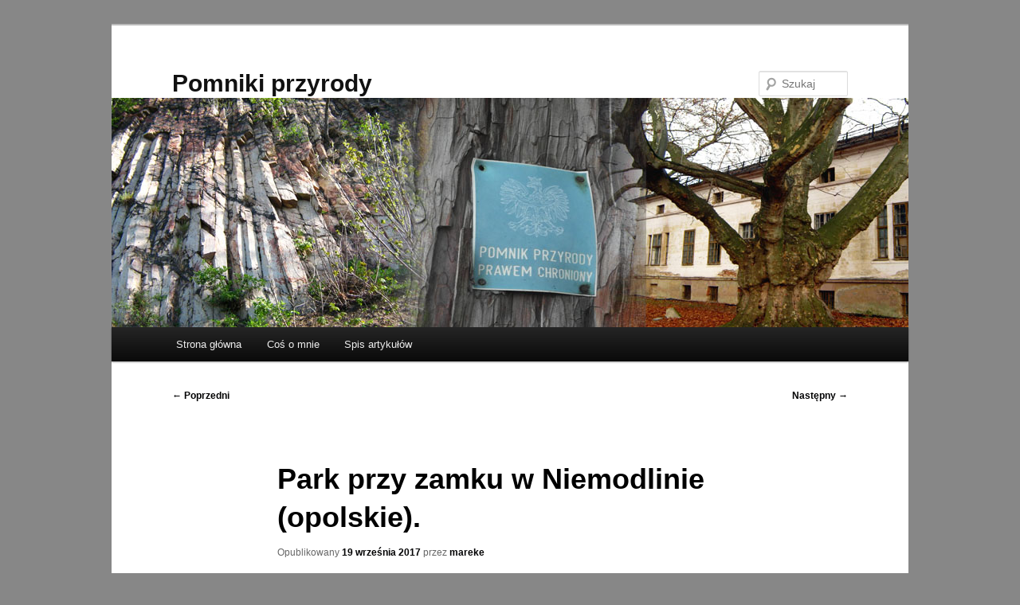

--- FILE ---
content_type: text/html; charset=UTF-8
request_url: https://www.pomniki-przyrody.pl/?p=11630
body_size: 12655
content:
<!DOCTYPE html>
<html lang="pl-PL">
<head>
<meta charset="UTF-8" />
<meta name="viewport" content="width=device-width, initial-scale=1.0" />
<title>
Park przy zamku w Niemodlinie (opolskie). | Pomniki przyrody	</title>
<link rel="profile" href="https://gmpg.org/xfn/11" />
<link rel="stylesheet" type="text/css" media="all" href="https://www.pomniki-przyrody.pl/wp-content/themes/twentyeleven/style.css?ver=20251202" />
<link rel="pingback" href="https://www.pomniki-przyrody.pl/xmlrpc.php">
<meta name='robots' content='max-image-preview:large' />
<link rel="alternate" type="application/rss+xml" title="Pomniki przyrody &raquo; Kanał z wpisami" href="https://www.pomniki-przyrody.pl/?feed=rss2" />
<link rel="alternate" type="application/rss+xml" title="Pomniki przyrody &raquo; Kanał z komentarzami" href="https://www.pomniki-przyrody.pl/?feed=comments-rss2" />
<link rel="alternate" type="application/rss+xml" title="Pomniki przyrody &raquo; Park przy zamku w Niemodlinie (opolskie). Kanał z komentarzami" href="https://www.pomniki-przyrody.pl/?feed=rss2&#038;p=11630" />
<link rel="alternate" title="oEmbed (JSON)" type="application/json+oembed" href="https://www.pomniki-przyrody.pl/index.php?rest_route=%2Foembed%2F1.0%2Fembed&#038;url=https%3A%2F%2Fwww.pomniki-przyrody.pl%2F%3Fp%3D11630" />
<link rel="alternate" title="oEmbed (XML)" type="text/xml+oembed" href="https://www.pomniki-przyrody.pl/index.php?rest_route=%2Foembed%2F1.0%2Fembed&#038;url=https%3A%2F%2Fwww.pomniki-przyrody.pl%2F%3Fp%3D11630&#038;format=xml" />
<style id='wp-img-auto-sizes-contain-inline-css' type='text/css'>
img:is([sizes=auto i],[sizes^="auto," i]){contain-intrinsic-size:3000px 1500px}
/*# sourceURL=wp-img-auto-sizes-contain-inline-css */
</style>
<style id='wp-emoji-styles-inline-css' type='text/css'>

	img.wp-smiley, img.emoji {
		display: inline !important;
		border: none !important;
		box-shadow: none !important;
		height: 1em !important;
		width: 1em !important;
		margin: 0 0.07em !important;
		vertical-align: -0.1em !important;
		background: none !important;
		padding: 0 !important;
	}
/*# sourceURL=wp-emoji-styles-inline-css */
</style>
<style id='wp-block-library-inline-css' type='text/css'>
:root{--wp-block-synced-color:#7a00df;--wp-block-synced-color--rgb:122,0,223;--wp-bound-block-color:var(--wp-block-synced-color);--wp-editor-canvas-background:#ddd;--wp-admin-theme-color:#007cba;--wp-admin-theme-color--rgb:0,124,186;--wp-admin-theme-color-darker-10:#006ba1;--wp-admin-theme-color-darker-10--rgb:0,107,160.5;--wp-admin-theme-color-darker-20:#005a87;--wp-admin-theme-color-darker-20--rgb:0,90,135;--wp-admin-border-width-focus:2px}@media (min-resolution:192dpi){:root{--wp-admin-border-width-focus:1.5px}}.wp-element-button{cursor:pointer}:root .has-very-light-gray-background-color{background-color:#eee}:root .has-very-dark-gray-background-color{background-color:#313131}:root .has-very-light-gray-color{color:#eee}:root .has-very-dark-gray-color{color:#313131}:root .has-vivid-green-cyan-to-vivid-cyan-blue-gradient-background{background:linear-gradient(135deg,#00d084,#0693e3)}:root .has-purple-crush-gradient-background{background:linear-gradient(135deg,#34e2e4,#4721fb 50%,#ab1dfe)}:root .has-hazy-dawn-gradient-background{background:linear-gradient(135deg,#faaca8,#dad0ec)}:root .has-subdued-olive-gradient-background{background:linear-gradient(135deg,#fafae1,#67a671)}:root .has-atomic-cream-gradient-background{background:linear-gradient(135deg,#fdd79a,#004a59)}:root .has-nightshade-gradient-background{background:linear-gradient(135deg,#330968,#31cdcf)}:root .has-midnight-gradient-background{background:linear-gradient(135deg,#020381,#2874fc)}:root{--wp--preset--font-size--normal:16px;--wp--preset--font-size--huge:42px}.has-regular-font-size{font-size:1em}.has-larger-font-size{font-size:2.625em}.has-normal-font-size{font-size:var(--wp--preset--font-size--normal)}.has-huge-font-size{font-size:var(--wp--preset--font-size--huge)}.has-text-align-center{text-align:center}.has-text-align-left{text-align:left}.has-text-align-right{text-align:right}.has-fit-text{white-space:nowrap!important}#end-resizable-editor-section{display:none}.aligncenter{clear:both}.items-justified-left{justify-content:flex-start}.items-justified-center{justify-content:center}.items-justified-right{justify-content:flex-end}.items-justified-space-between{justify-content:space-between}.screen-reader-text{border:0;clip-path:inset(50%);height:1px;margin:-1px;overflow:hidden;padding:0;position:absolute;width:1px;word-wrap:normal!important}.screen-reader-text:focus{background-color:#ddd;clip-path:none;color:#444;display:block;font-size:1em;height:auto;left:5px;line-height:normal;padding:15px 23px 14px;text-decoration:none;top:5px;width:auto;z-index:100000}html :where(.has-border-color){border-style:solid}html :where([style*=border-top-color]){border-top-style:solid}html :where([style*=border-right-color]){border-right-style:solid}html :where([style*=border-bottom-color]){border-bottom-style:solid}html :where([style*=border-left-color]){border-left-style:solid}html :where([style*=border-width]){border-style:solid}html :where([style*=border-top-width]){border-top-style:solid}html :where([style*=border-right-width]){border-right-style:solid}html :where([style*=border-bottom-width]){border-bottom-style:solid}html :where([style*=border-left-width]){border-left-style:solid}html :where(img[class*=wp-image-]){height:auto;max-width:100%}:where(figure){margin:0 0 1em}html :where(.is-position-sticky){--wp-admin--admin-bar--position-offset:var(--wp-admin--admin-bar--height,0px)}@media screen and (max-width:600px){html :where(.is-position-sticky){--wp-admin--admin-bar--position-offset:0px}}

/*# sourceURL=wp-block-library-inline-css */
</style><style id='wp-block-media-text-inline-css' type='text/css'>
.wp-block-media-text{box-sizing:border-box;
  /*!rtl:begin:ignore*/direction:ltr;
  /*!rtl:end:ignore*/display:grid;grid-template-columns:50% 1fr;grid-template-rows:auto}.wp-block-media-text.has-media-on-the-right{grid-template-columns:1fr 50%}.wp-block-media-text.is-vertically-aligned-top>.wp-block-media-text__content,.wp-block-media-text.is-vertically-aligned-top>.wp-block-media-text__media{align-self:start}.wp-block-media-text.is-vertically-aligned-center>.wp-block-media-text__content,.wp-block-media-text.is-vertically-aligned-center>.wp-block-media-text__media,.wp-block-media-text>.wp-block-media-text__content,.wp-block-media-text>.wp-block-media-text__media{align-self:center}.wp-block-media-text.is-vertically-aligned-bottom>.wp-block-media-text__content,.wp-block-media-text.is-vertically-aligned-bottom>.wp-block-media-text__media{align-self:end}.wp-block-media-text>.wp-block-media-text__media{
  /*!rtl:begin:ignore*/grid-column:1;grid-row:1;
  /*!rtl:end:ignore*/margin:0}.wp-block-media-text>.wp-block-media-text__content{direction:ltr;
  /*!rtl:begin:ignore*/grid-column:2;grid-row:1;
  /*!rtl:end:ignore*/padding:0 8%;word-break:break-word}.wp-block-media-text.has-media-on-the-right>.wp-block-media-text__media{
  /*!rtl:begin:ignore*/grid-column:2;grid-row:1
  /*!rtl:end:ignore*/}.wp-block-media-text.has-media-on-the-right>.wp-block-media-text__content{
  /*!rtl:begin:ignore*/grid-column:1;grid-row:1
  /*!rtl:end:ignore*/}.wp-block-media-text__media a{display:block}.wp-block-media-text__media img,.wp-block-media-text__media video{height:auto;max-width:unset;vertical-align:middle;width:100%}.wp-block-media-text.is-image-fill>.wp-block-media-text__media{background-size:cover;height:100%;min-height:250px}.wp-block-media-text.is-image-fill>.wp-block-media-text__media>a{display:block;height:100%}.wp-block-media-text.is-image-fill>.wp-block-media-text__media img{height:1px;margin:-1px;overflow:hidden;padding:0;position:absolute;width:1px;clip:rect(0,0,0,0);border:0}.wp-block-media-text.is-image-fill-element>.wp-block-media-text__media{height:100%;min-height:250px}.wp-block-media-text.is-image-fill-element>.wp-block-media-text__media>a{display:block;height:100%}.wp-block-media-text.is-image-fill-element>.wp-block-media-text__media img{height:100%;object-fit:cover;width:100%}@media (max-width:600px){.wp-block-media-text.is-stacked-on-mobile{grid-template-columns:100%!important}.wp-block-media-text.is-stacked-on-mobile>.wp-block-media-text__media{grid-column:1;grid-row:1}.wp-block-media-text.is-stacked-on-mobile>.wp-block-media-text__content{grid-column:1;grid-row:2}}
/*# sourceURL=https://www.pomniki-przyrody.pl/wp-includes/blocks/media-text/style.min.css */
</style>
<style id='wp-block-paragraph-inline-css' type='text/css'>
.is-small-text{font-size:.875em}.is-regular-text{font-size:1em}.is-large-text{font-size:2.25em}.is-larger-text{font-size:3em}.has-drop-cap:not(:focus):first-letter{float:left;font-size:8.4em;font-style:normal;font-weight:100;line-height:.68;margin:.05em .1em 0 0;text-transform:uppercase}body.rtl .has-drop-cap:not(:focus):first-letter{float:none;margin-left:.1em}p.has-drop-cap.has-background{overflow:hidden}:root :where(p.has-background){padding:1.25em 2.375em}:where(p.has-text-color:not(.has-link-color)) a{color:inherit}p.has-text-align-left[style*="writing-mode:vertical-lr"],p.has-text-align-right[style*="writing-mode:vertical-rl"]{rotate:180deg}
/*# sourceURL=https://www.pomniki-przyrody.pl/wp-includes/blocks/paragraph/style.min.css */
</style>
<style id='global-styles-inline-css' type='text/css'>
:root{--wp--preset--aspect-ratio--square: 1;--wp--preset--aspect-ratio--4-3: 4/3;--wp--preset--aspect-ratio--3-4: 3/4;--wp--preset--aspect-ratio--3-2: 3/2;--wp--preset--aspect-ratio--2-3: 2/3;--wp--preset--aspect-ratio--16-9: 16/9;--wp--preset--aspect-ratio--9-16: 9/16;--wp--preset--color--black: #000;--wp--preset--color--cyan-bluish-gray: #abb8c3;--wp--preset--color--white: #fff;--wp--preset--color--pale-pink: #f78da7;--wp--preset--color--vivid-red: #cf2e2e;--wp--preset--color--luminous-vivid-orange: #ff6900;--wp--preset--color--luminous-vivid-amber: #fcb900;--wp--preset--color--light-green-cyan: #7bdcb5;--wp--preset--color--vivid-green-cyan: #00d084;--wp--preset--color--pale-cyan-blue: #8ed1fc;--wp--preset--color--vivid-cyan-blue: #0693e3;--wp--preset--color--vivid-purple: #9b51e0;--wp--preset--color--blue: #1982d1;--wp--preset--color--dark-gray: #373737;--wp--preset--color--medium-gray: #666;--wp--preset--color--light-gray: #e2e2e2;--wp--preset--gradient--vivid-cyan-blue-to-vivid-purple: linear-gradient(135deg,rgb(6,147,227) 0%,rgb(155,81,224) 100%);--wp--preset--gradient--light-green-cyan-to-vivid-green-cyan: linear-gradient(135deg,rgb(122,220,180) 0%,rgb(0,208,130) 100%);--wp--preset--gradient--luminous-vivid-amber-to-luminous-vivid-orange: linear-gradient(135deg,rgb(252,185,0) 0%,rgb(255,105,0) 100%);--wp--preset--gradient--luminous-vivid-orange-to-vivid-red: linear-gradient(135deg,rgb(255,105,0) 0%,rgb(207,46,46) 100%);--wp--preset--gradient--very-light-gray-to-cyan-bluish-gray: linear-gradient(135deg,rgb(238,238,238) 0%,rgb(169,184,195) 100%);--wp--preset--gradient--cool-to-warm-spectrum: linear-gradient(135deg,rgb(74,234,220) 0%,rgb(151,120,209) 20%,rgb(207,42,186) 40%,rgb(238,44,130) 60%,rgb(251,105,98) 80%,rgb(254,248,76) 100%);--wp--preset--gradient--blush-light-purple: linear-gradient(135deg,rgb(255,206,236) 0%,rgb(152,150,240) 100%);--wp--preset--gradient--blush-bordeaux: linear-gradient(135deg,rgb(254,205,165) 0%,rgb(254,45,45) 50%,rgb(107,0,62) 100%);--wp--preset--gradient--luminous-dusk: linear-gradient(135deg,rgb(255,203,112) 0%,rgb(199,81,192) 50%,rgb(65,88,208) 100%);--wp--preset--gradient--pale-ocean: linear-gradient(135deg,rgb(255,245,203) 0%,rgb(182,227,212) 50%,rgb(51,167,181) 100%);--wp--preset--gradient--electric-grass: linear-gradient(135deg,rgb(202,248,128) 0%,rgb(113,206,126) 100%);--wp--preset--gradient--midnight: linear-gradient(135deg,rgb(2,3,129) 0%,rgb(40,116,252) 100%);--wp--preset--font-size--small: 13px;--wp--preset--font-size--medium: 20px;--wp--preset--font-size--large: 36px;--wp--preset--font-size--x-large: 42px;--wp--preset--spacing--20: 0.44rem;--wp--preset--spacing--30: 0.67rem;--wp--preset--spacing--40: 1rem;--wp--preset--spacing--50: 1.5rem;--wp--preset--spacing--60: 2.25rem;--wp--preset--spacing--70: 3.38rem;--wp--preset--spacing--80: 5.06rem;--wp--preset--shadow--natural: 6px 6px 9px rgba(0, 0, 0, 0.2);--wp--preset--shadow--deep: 12px 12px 50px rgba(0, 0, 0, 0.4);--wp--preset--shadow--sharp: 6px 6px 0px rgba(0, 0, 0, 0.2);--wp--preset--shadow--outlined: 6px 6px 0px -3px rgb(255, 255, 255), 6px 6px rgb(0, 0, 0);--wp--preset--shadow--crisp: 6px 6px 0px rgb(0, 0, 0);}:where(.is-layout-flex){gap: 0.5em;}:where(.is-layout-grid){gap: 0.5em;}body .is-layout-flex{display: flex;}.is-layout-flex{flex-wrap: wrap;align-items: center;}.is-layout-flex > :is(*, div){margin: 0;}body .is-layout-grid{display: grid;}.is-layout-grid > :is(*, div){margin: 0;}:where(.wp-block-columns.is-layout-flex){gap: 2em;}:where(.wp-block-columns.is-layout-grid){gap: 2em;}:where(.wp-block-post-template.is-layout-flex){gap: 1.25em;}:where(.wp-block-post-template.is-layout-grid){gap: 1.25em;}.has-black-color{color: var(--wp--preset--color--black) !important;}.has-cyan-bluish-gray-color{color: var(--wp--preset--color--cyan-bluish-gray) !important;}.has-white-color{color: var(--wp--preset--color--white) !important;}.has-pale-pink-color{color: var(--wp--preset--color--pale-pink) !important;}.has-vivid-red-color{color: var(--wp--preset--color--vivid-red) !important;}.has-luminous-vivid-orange-color{color: var(--wp--preset--color--luminous-vivid-orange) !important;}.has-luminous-vivid-amber-color{color: var(--wp--preset--color--luminous-vivid-amber) !important;}.has-light-green-cyan-color{color: var(--wp--preset--color--light-green-cyan) !important;}.has-vivid-green-cyan-color{color: var(--wp--preset--color--vivid-green-cyan) !important;}.has-pale-cyan-blue-color{color: var(--wp--preset--color--pale-cyan-blue) !important;}.has-vivid-cyan-blue-color{color: var(--wp--preset--color--vivid-cyan-blue) !important;}.has-vivid-purple-color{color: var(--wp--preset--color--vivid-purple) !important;}.has-black-background-color{background-color: var(--wp--preset--color--black) !important;}.has-cyan-bluish-gray-background-color{background-color: var(--wp--preset--color--cyan-bluish-gray) !important;}.has-white-background-color{background-color: var(--wp--preset--color--white) !important;}.has-pale-pink-background-color{background-color: var(--wp--preset--color--pale-pink) !important;}.has-vivid-red-background-color{background-color: var(--wp--preset--color--vivid-red) !important;}.has-luminous-vivid-orange-background-color{background-color: var(--wp--preset--color--luminous-vivid-orange) !important;}.has-luminous-vivid-amber-background-color{background-color: var(--wp--preset--color--luminous-vivid-amber) !important;}.has-light-green-cyan-background-color{background-color: var(--wp--preset--color--light-green-cyan) !important;}.has-vivid-green-cyan-background-color{background-color: var(--wp--preset--color--vivid-green-cyan) !important;}.has-pale-cyan-blue-background-color{background-color: var(--wp--preset--color--pale-cyan-blue) !important;}.has-vivid-cyan-blue-background-color{background-color: var(--wp--preset--color--vivid-cyan-blue) !important;}.has-vivid-purple-background-color{background-color: var(--wp--preset--color--vivid-purple) !important;}.has-black-border-color{border-color: var(--wp--preset--color--black) !important;}.has-cyan-bluish-gray-border-color{border-color: var(--wp--preset--color--cyan-bluish-gray) !important;}.has-white-border-color{border-color: var(--wp--preset--color--white) !important;}.has-pale-pink-border-color{border-color: var(--wp--preset--color--pale-pink) !important;}.has-vivid-red-border-color{border-color: var(--wp--preset--color--vivid-red) !important;}.has-luminous-vivid-orange-border-color{border-color: var(--wp--preset--color--luminous-vivid-orange) !important;}.has-luminous-vivid-amber-border-color{border-color: var(--wp--preset--color--luminous-vivid-amber) !important;}.has-light-green-cyan-border-color{border-color: var(--wp--preset--color--light-green-cyan) !important;}.has-vivid-green-cyan-border-color{border-color: var(--wp--preset--color--vivid-green-cyan) !important;}.has-pale-cyan-blue-border-color{border-color: var(--wp--preset--color--pale-cyan-blue) !important;}.has-vivid-cyan-blue-border-color{border-color: var(--wp--preset--color--vivid-cyan-blue) !important;}.has-vivid-purple-border-color{border-color: var(--wp--preset--color--vivid-purple) !important;}.has-vivid-cyan-blue-to-vivid-purple-gradient-background{background: var(--wp--preset--gradient--vivid-cyan-blue-to-vivid-purple) !important;}.has-light-green-cyan-to-vivid-green-cyan-gradient-background{background: var(--wp--preset--gradient--light-green-cyan-to-vivid-green-cyan) !important;}.has-luminous-vivid-amber-to-luminous-vivid-orange-gradient-background{background: var(--wp--preset--gradient--luminous-vivid-amber-to-luminous-vivid-orange) !important;}.has-luminous-vivid-orange-to-vivid-red-gradient-background{background: var(--wp--preset--gradient--luminous-vivid-orange-to-vivid-red) !important;}.has-very-light-gray-to-cyan-bluish-gray-gradient-background{background: var(--wp--preset--gradient--very-light-gray-to-cyan-bluish-gray) !important;}.has-cool-to-warm-spectrum-gradient-background{background: var(--wp--preset--gradient--cool-to-warm-spectrum) !important;}.has-blush-light-purple-gradient-background{background: var(--wp--preset--gradient--blush-light-purple) !important;}.has-blush-bordeaux-gradient-background{background: var(--wp--preset--gradient--blush-bordeaux) !important;}.has-luminous-dusk-gradient-background{background: var(--wp--preset--gradient--luminous-dusk) !important;}.has-pale-ocean-gradient-background{background: var(--wp--preset--gradient--pale-ocean) !important;}.has-electric-grass-gradient-background{background: var(--wp--preset--gradient--electric-grass) !important;}.has-midnight-gradient-background{background: var(--wp--preset--gradient--midnight) !important;}.has-small-font-size{font-size: var(--wp--preset--font-size--small) !important;}.has-medium-font-size{font-size: var(--wp--preset--font-size--medium) !important;}.has-large-font-size{font-size: var(--wp--preset--font-size--large) !important;}.has-x-large-font-size{font-size: var(--wp--preset--font-size--x-large) !important;}
/*# sourceURL=global-styles-inline-css */
</style>

<style id='classic-theme-styles-inline-css' type='text/css'>
/*! This file is auto-generated */
.wp-block-button__link{color:#fff;background-color:#32373c;border-radius:9999px;box-shadow:none;text-decoration:none;padding:calc(.667em + 2px) calc(1.333em + 2px);font-size:1.125em}.wp-block-file__button{background:#32373c;color:#fff;text-decoration:none}
/*# sourceURL=/wp-includes/css/classic-themes.min.css */
</style>
<link rel='stylesheet' id='twentyeleven-block-style-css' href='https://www.pomniki-przyrody.pl/wp-content/themes/twentyeleven/blocks.css?ver=20240703' type='text/css' media='all' />
<link rel="https://api.w.org/" href="https://www.pomniki-przyrody.pl/index.php?rest_route=/" /><link rel="alternate" title="JSON" type="application/json" href="https://www.pomniki-przyrody.pl/index.php?rest_route=/wp/v2/posts/11630" /><link rel="EditURI" type="application/rsd+xml" title="RSD" href="https://www.pomniki-przyrody.pl/xmlrpc.php?rsd" />
<meta name="generator" content="WordPress 6.9" />
<link rel="canonical" href="https://www.pomniki-przyrody.pl/?p=11630" />
<link rel='shortlink' href='https://www.pomniki-przyrody.pl/?p=11630' />
	<style>
		/* Link color */
		a,
		#site-title a:focus,
		#site-title a:hover,
		#site-title a:active,
		.entry-title a:hover,
		.entry-title a:focus,
		.entry-title a:active,
		.widget_twentyeleven_ephemera .comments-link a:hover,
		section.recent-posts .other-recent-posts a[rel="bookmark"]:hover,
		section.recent-posts .other-recent-posts .comments-link a:hover,
		.format-image footer.entry-meta a:hover,
		#site-generator a:hover {
			color: #020203;
		}
		section.recent-posts .other-recent-posts .comments-link a:hover {
			border-color: #020203;
		}
		article.feature-image.small .entry-summary p a:hover,
		.entry-header .comments-link a:hover,
		.entry-header .comments-link a:focus,
		.entry-header .comments-link a:active,
		.feature-slider a.active {
			background-color: #020203;
		}
	</style>
	<style type="text/css" id="custom-background-css">
body.custom-background { background-color: #878787; }
</style>
	<link rel="icon" href="https://www.pomniki-przyrody.pl/wp-content/uploads/2017/02/DSC_1799-150x150.jpg" sizes="32x32" />
<link rel="icon" href="https://www.pomniki-przyrody.pl/wp-content/uploads/2017/02/DSC_1799.jpg" sizes="192x192" />
<link rel="apple-touch-icon" href="https://www.pomniki-przyrody.pl/wp-content/uploads/2017/02/DSC_1799.jpg" />
<meta name="msapplication-TileImage" content="https://www.pomniki-przyrody.pl/wp-content/uploads/2017/02/DSC_1799.jpg" />
</head>

<body class="wp-singular post-template-default single single-post postid-11630 single-format-standard custom-background wp-embed-responsive wp-theme-twentyeleven singular two-column right-sidebar">
<div class="skip-link"><a class="assistive-text" href="#content">Przeskocz do tekstu</a></div><div id="page" class="hfeed">
	<header id="branding">
			<hgroup>
									<h1 id="site-title"><span><a href="https://www.pomniki-przyrody.pl/" rel="home" >Pomniki przyrody</a></span></h1>
								</hgroup>

						<a href="https://www.pomniki-przyrody.pl/" rel="home" >
				<img src="https://www.pomniki-przyrody.pl/wp-content/uploads/2013/03/bannerBLOG.jpg" width="1000" height="288" alt="Pomniki przyrody" srcset="https://www.pomniki-przyrody.pl/wp-content/uploads/2013/03/bannerBLOG.jpg 1000w, https://www.pomniki-przyrody.pl/wp-content/uploads/2013/03/bannerBLOG-300x86.jpg 300w, https://www.pomniki-przyrody.pl/wp-content/uploads/2013/03/bannerBLOG-500x144.jpg 500w" sizes="(max-width: 1000px) 100vw, 1000px" decoding="async" fetchpriority="high" />			</a>
			
									<form method="get" id="searchform" action="https://www.pomniki-przyrody.pl/">
		<label for="s" class="assistive-text">Szukaj</label>
		<input type="text" class="field" name="s" id="s" placeholder="Szukaj" />
		<input type="submit" class="submit" name="submit" id="searchsubmit" value="Szukaj" />
	</form>
			
			<nav id="access">
				<h3 class="assistive-text">Główne menu</h3>
				<div class="menu"><ul>
<li ><a href="https://www.pomniki-przyrody.pl/">Strona główna</a></li><li class="page_item page-item-157"><a href="https://www.pomniki-przyrody.pl/?page_id=157">Coś o mnie</a></li>
<li class="page_item page-item-1500"><a href="https://www.pomniki-przyrody.pl/?page_id=1500">Spis artykułów</a></li>
</ul></div>
			</nav><!-- #access -->
	</header><!-- #branding -->


	<div id="main">

		<div id="primary">
			<div id="content" role="main">

				
					<nav id="nav-single">
						<h3 class="assistive-text">Nawigacja wpisu</h3>
						<span class="nav-previous"><a href="https://www.pomniki-przyrody.pl/?p=11605" rel="prev"><span class="meta-nav">&larr;</span> Poprzedni</a></span>
						<span class="nav-next"><a href="https://www.pomniki-przyrody.pl/?p=11692" rel="next">Następny <span class="meta-nav">&rarr;</span></a></span>
					</nav><!-- #nav-single -->

					
<article id="post-11630" class="post-11630 post type-post status-publish format-standard hentry category-przyroda-ozywiona tag-klon-pospolity tag-niemodlin tag-niemodlin-zamek tag-opolskie tag-park-zamkowy-w-niemodlinie tag-platan tag-pomnikowe-cisy tag-pomnikowy-buk tag-pomnikowy-dab-czerwony tag-zamek-w-niemodlinie">
	<header class="entry-header">
		<h1 class="entry-title">Park przy zamku w Niemodlinie (opolskie).</h1>

				<div class="entry-meta">
			<span class="sep">Opublikowany </span><a href="https://www.pomniki-przyrody.pl/?p=11630" title="01:36" rel="bookmark"><time class="entry-date" datetime="2017-09-19T01:36:23+02:00">19 września 2017</time></a><span class="by-author"> <span class="sep"> przez </span> <span class="author vcard"><a class="url fn n" href="https://www.pomniki-przyrody.pl/?author=2" title="Zobacz wszystkie wpisy opublikowane przez mareke" rel="author">mareke</a></span></span>		</div><!-- .entry-meta -->
			</header><!-- .entry-header -->

	<div class="entry-content">
		<p>Niemodlin &#8211; miasto położone 25 km na zachód od Opola &#8211; opisywałem już w artykule z 25.04.2016 r. dotyczącym pomnikowych głazów narzutowych (<a href="https://www.pomniki-przyrody.pl/?p=9489"><span style="color: #0000ff;">Pomnikowe głazy narzutowe w Niemodlinie</span></a>). W tamtym czasie eratyki były jedynymi pomnikami przyrody w tym mieście. Olbrzymie, granitowe narzutniaki, leżą na skwerze naprzeciw zamku, u wylotu ul. Drzymały.<a href="https://www.pomniki-przyrody.pl/wp-content/uploads/2017/09/Niemodlin-pomnikowe-eratyki-na-tle-zamku.jpg"><img decoding="async" class="aligncenter wp-image-11639 size-full" title="Niemodlin - pomnikowe eratyki na tle zamku" src="https://www.pomniki-przyrody.pl/wp-content/uploads/2017/09/Niemodlin-pomnikowe-eratyki-na-tle-zamku.jpg" width="800" height="532" srcset="https://www.pomniki-przyrody.pl/wp-content/uploads/2017/09/Niemodlin-pomnikowe-eratyki-na-tle-zamku.jpg 800w, https://www.pomniki-przyrody.pl/wp-content/uploads/2017/09/Niemodlin-pomnikowe-eratyki-na-tle-zamku-300x200.jpg 300w, https://www.pomniki-przyrody.pl/wp-content/uploads/2017/09/Niemodlin-pomnikowe-eratyki-na-tle-zamku-768x511.jpg 768w, https://www.pomniki-przyrody.pl/wp-content/uploads/2017/09/Niemodlin-pomnikowe-eratyki-na-tle-zamku-451x300.jpg 451w" sizes="(max-width: 800px) 100vw, 800px" /></a></p>
<p>Uchwałą nr XXVIII/164/16 Rady Miejskiej w Niemodlinie z dnia 1 września 2016 r. powołano do życia szereg nowych pomników przyrody, w tym 7 drzew (3 cisy pospolite, dąb czerwony, platan klonolistny, buk czerwony i klon pospolity) rosnących na terenie parku otaczającym niemodliński zamek. Zabytkowy kompleks udostępniony jest od jakiegoś czasu do zwiedzania; tańszy bilet pozwala na zapoznanie się z przedzamczem, figurami mostu zamkowego, fosą i ogrodem zamkowym, w droższej wersji wejdziemy ponadto z przewodnikiem na Zamek Główny (szczegóły na <a href="http://niemodlinzamek.pl/zwiedzanie/"><span style="color: #0000ff;">oficjalnej stronie zamku</span></a>). Wejście do zamku znajduje się we wschodniej części Rynku.</p>
<p><a href="https://www.pomniki-przyrody.pl/wp-content/uploads/2017/09/brama-wjazdowa-nateren-zamku-w-Niemodlinie.jpg"><img decoding="async" class="aligncenter wp-image-11631 size-full" title="brama wjazdowa na teren zamku w Niemodlinie" src="https://www.pomniki-przyrody.pl/wp-content/uploads/2017/09/brama-wjazdowa-nateren-zamku-w-Niemodlinie.jpg" width="800" height="547" srcset="https://www.pomniki-przyrody.pl/wp-content/uploads/2017/09/brama-wjazdowa-nateren-zamku-w-Niemodlinie.jpg 800w, https://www.pomniki-przyrody.pl/wp-content/uploads/2017/09/brama-wjazdowa-nateren-zamku-w-Niemodlinie-300x205.jpg 300w, https://www.pomniki-przyrody.pl/wp-content/uploads/2017/09/brama-wjazdowa-nateren-zamku-w-Niemodlinie-768x525.jpg 768w, https://www.pomniki-przyrody.pl/wp-content/uploads/2017/09/brama-wjazdowa-nateren-zamku-w-Niemodlinie-439x300.jpg 439w" sizes="(max-width: 800px) 100vw, 800px" /></a></p>
<p>Po wykupieniu biletu (kasa za armatą, po lewej stronie) wchodzimy na dość rozległy teren przedzamcza, ograniczonego od zachodu i północy budynkami folwarcznymi.</p>
<p><a href="https://www.pomniki-przyrody.pl/wp-content/uploads/2017/09/działo-przed-wejściem-na-Zamek-w-Niemodlinie.jpg"><img loading="lazy" decoding="async" class="aligncenter wp-image-11633 size-full" title="działo przed wejściem na Zamek w Niemodlinie" src="https://www.pomniki-przyrody.pl/wp-content/uploads/2017/09/działo-przed-wejściem-na-Zamek-w-Niemodlinie.jpg" width="532" height="800" srcset="https://www.pomniki-przyrody.pl/wp-content/uploads/2017/09/działo-przed-wejściem-na-Zamek-w-Niemodlinie.jpg 532w, https://www.pomniki-przyrody.pl/wp-content/uploads/2017/09/działo-przed-wejściem-na-Zamek-w-Niemodlinie-200x300.jpg 200w" sizes="auto, (max-width: 532px) 100vw, 532px" /></a></p>
<p>Po prawej stronie widoczna jest już sylwetka Zamku Głównego, do którego prowadzi przerzucony nad suchą obecnie fosą most, ozdobiony figurami świętych. Przy moście, po jego lewej stronie rośnie pomnikowy okaz dębu czerwonego oraz 2 cisy o krzewiastej formie, również chronione jako pomniki przyrody.</p>
<p><a href="https://www.pomniki-przyrody.pl/wp-content/uploads/2017/09/most-prowadzący-do-zamku-w-Niemodlinie.jpg"><img loading="lazy" decoding="async" class="aligncenter wp-image-11638 size-full" title="most prowadzący do zamku w Niemodlinie" src="https://www.pomniki-przyrody.pl/wp-content/uploads/2017/09/most-prowadzący-do-zamku-w-Niemodlinie.jpg" width="800" height="532" srcset="https://www.pomniki-przyrody.pl/wp-content/uploads/2017/09/most-prowadzący-do-zamku-w-Niemodlinie.jpg 800w, https://www.pomniki-przyrody.pl/wp-content/uploads/2017/09/most-prowadzący-do-zamku-w-Niemodlinie-300x200.jpg 300w, https://www.pomniki-przyrody.pl/wp-content/uploads/2017/09/most-prowadzący-do-zamku-w-Niemodlinie-768x511.jpg 768w, https://www.pomniki-przyrody.pl/wp-content/uploads/2017/09/most-prowadzący-do-zamku-w-Niemodlinie-451x300.jpg 451w" sizes="auto, (max-width: 800px) 100vw, 800px" /></a></p>
<p><a href="https://www.pomniki-przyrody.pl/wp-content/uploads/2017/09/pomnikowy-dąb-czerwony-teren-zamku-w-Niemodlinie.jpg"><img loading="lazy" decoding="async" class="aligncenter wp-image-11656 size-full" title="pomnikowy dąb czerwony - teren zamku w Niemodlinie" src="https://www.pomniki-przyrody.pl/wp-content/uploads/2017/09/pomnikowy-dąb-czerwony-teren-zamku-w-Niemodlinie.jpg" width="800" height="532" srcset="https://www.pomniki-przyrody.pl/wp-content/uploads/2017/09/pomnikowy-dąb-czerwony-teren-zamku-w-Niemodlinie.jpg 800w, https://www.pomniki-przyrody.pl/wp-content/uploads/2017/09/pomnikowy-dąb-czerwony-teren-zamku-w-Niemodlinie-300x200.jpg 300w, https://www.pomniki-przyrody.pl/wp-content/uploads/2017/09/pomnikowy-dąb-czerwony-teren-zamku-w-Niemodlinie-768x511.jpg 768w, https://www.pomniki-przyrody.pl/wp-content/uploads/2017/09/pomnikowy-dąb-czerwony-teren-zamku-w-Niemodlinie-451x300.jpg 451w" sizes="auto, (max-width: 800px) 100vw, 800px" /></a></p>
<p><a href="https://www.pomniki-przyrody.pl/wp-content/uploads/2017/09/Zamek-w-Niemodlinie-pomnikowy-dąb-czerwony.jpg"><img loading="lazy" decoding="async" class="aligncenter wp-image-11662 size-full" title="Zamek w Niemodlinie - pomnikowy dąb czerwony" src="https://www.pomniki-przyrody.pl/wp-content/uploads/2017/09/Zamek-w-Niemodlinie-pomnikowy-dąb-czerwony.jpg" width="593" height="800" srcset="https://www.pomniki-przyrody.pl/wp-content/uploads/2017/09/Zamek-w-Niemodlinie-pomnikowy-dąb-czerwony.jpg 593w, https://www.pomniki-przyrody.pl/wp-content/uploads/2017/09/Zamek-w-Niemodlinie-pomnikowy-dąb-czerwony-222x300.jpg 222w" sizes="auto, (max-width: 593px) 100vw, 593px" /></a></p>
<p>Obwód pierśnicowy dębu któremu nadano imię &#8222;Leopold&#8221; wynosi 380 cm, wysokość drzewa 22 m, szacunkowy wiek 170 lat. W przyziemnej części pnia widoczny jest owocnik żółciaka siarkowego.</p>
<p><a href="https://www.pomniki-przyrody.pl/wp-content/uploads/2017/09/park-przy-zamku-w-Niemodlinie-pień-pomnikowego-dębu-czerwonego.jpg"><img loading="lazy" decoding="async" class="aligncenter wp-image-11644 size-full" title="park przy zamku w Niemodlinie - pień pomnikowego dębu czerwonego" src="https://www.pomniki-przyrody.pl/wp-content/uploads/2017/09/park-przy-zamku-w-Niemodlinie-pień-pomnikowego-dębu-czerwonego.jpg" width="532" height="800" srcset="https://www.pomniki-przyrody.pl/wp-content/uploads/2017/09/park-przy-zamku-w-Niemodlinie-pień-pomnikowego-dębu-czerwonego.jpg 532w, https://www.pomniki-przyrody.pl/wp-content/uploads/2017/09/park-przy-zamku-w-Niemodlinie-pień-pomnikowego-dębu-czerwonego-200x300.jpg 200w" sizes="auto, (max-width: 532px) 100vw, 532px" /></a></p>
<p>Jak już wspomniano wcześniej pod koroną dębu rosną 2 pomnikowe cisy: &#8222;Wiktoria&#8221; i &#8222;Feliks&#8221; o obwodach 112 i 124/87 cm i szacowanym wieku 200 &#8211; 250 lat.</p>
<p><a href="https://www.pomniki-przyrody.pl/wp-content/uploads/2017/09/cisy-przy-moście-prowadzącym-do-zamku-w-Niemodlinie.jpg"><img loading="lazy" decoding="async" class="aligncenter wp-image-11632 size-full" title="cisy przy moście prowadzącym do zamku w Niemodlinie" src="https://www.pomniki-przyrody.pl/wp-content/uploads/2017/09/cisy-przy-moście-prowadzącym-do-zamku-w-Niemodlinie.jpg" width="800" height="532" srcset="https://www.pomniki-przyrody.pl/wp-content/uploads/2017/09/cisy-przy-moście-prowadzącym-do-zamku-w-Niemodlinie.jpg 800w, https://www.pomniki-przyrody.pl/wp-content/uploads/2017/09/cisy-przy-moście-prowadzącym-do-zamku-w-Niemodlinie-300x200.jpg 300w, https://www.pomniki-przyrody.pl/wp-content/uploads/2017/09/cisy-przy-moście-prowadzącym-do-zamku-w-Niemodlinie-768x511.jpg 768w, https://www.pomniki-przyrody.pl/wp-content/uploads/2017/09/cisy-przy-moście-prowadzącym-do-zamku-w-Niemodlinie-451x300.jpg 451w" sizes="auto, (max-width: 800px) 100vw, 800px" /></a></p>
<p><a href="https://www.pomniki-przyrody.pl/wp-content/uploads/2017/09/pnie-cisów-rosnących-przy-moście-prowadzącym-do-zamku-w-Niemodlinie.jpg"><img loading="lazy" decoding="async" class="aligncenter wp-image-11654 size-full" title="pnie cisów rosnących przy moście prowadzącym do zamku w Niemodlinie" src="https://www.pomniki-przyrody.pl/wp-content/uploads/2017/09/pnie-cisów-rosnących-przy-moście-prowadzącym-do-zamku-w-Niemodlinie.jpg" width="800" height="532" srcset="https://www.pomniki-przyrody.pl/wp-content/uploads/2017/09/pnie-cisów-rosnących-przy-moście-prowadzącym-do-zamku-w-Niemodlinie.jpg 800w, https://www.pomniki-przyrody.pl/wp-content/uploads/2017/09/pnie-cisów-rosnących-przy-moście-prowadzącym-do-zamku-w-Niemodlinie-300x200.jpg 300w, https://www.pomniki-przyrody.pl/wp-content/uploads/2017/09/pnie-cisów-rosnących-przy-moście-prowadzącym-do-zamku-w-Niemodlinie-768x511.jpg 768w, https://www.pomniki-przyrody.pl/wp-content/uploads/2017/09/pnie-cisów-rosnących-przy-moście-prowadzącym-do-zamku-w-Niemodlinie-451x300.jpg 451w" sizes="auto, (max-width: 800px) 100vw, 800px" /></a></p>
<p>Trzeci pomnikowy cis &#8222;Iwo&#8221; rośnie kilka metrów za mostem.</p>
<p><a href="https://www.pomniki-przyrody.pl/wp-content/uploads/2017/09/park-przy-zamku-w-Niemodlinie-pomnikowy-cis.jpg"><img loading="lazy" decoding="async" class="aligncenter wp-image-11650 size-full" title="park przy zamku w Niemodlinie - pomnikowy cis" src="https://www.pomniki-przyrody.pl/wp-content/uploads/2017/09/park-przy-zamku-w-Niemodlinie-pomnikowy-cis.jpg" width="592" height="800" srcset="https://www.pomniki-przyrody.pl/wp-content/uploads/2017/09/park-przy-zamku-w-Niemodlinie-pomnikowy-cis.jpg 592w, https://www.pomniki-przyrody.pl/wp-content/uploads/2017/09/park-przy-zamku-w-Niemodlinie-pomnikowy-cis-222x300.jpg 222w" sizes="auto, (max-width: 592px) 100vw, 592px" /></a></p>
<p><a href="https://www.pomniki-przyrody.pl/wp-content/uploads/2017/09/pommnikowy-cis-na-terenie-przyzamkowym-w-Niemodlinie.jpg"><img loading="lazy" decoding="async" class="aligncenter wp-image-11655 size-full" title="pomnikowy cis na terenie ogrodu zamkowego w Niemodlinie" src="https://www.pomniki-przyrody.pl/wp-content/uploads/2017/09/pommnikowy-cis-na-terenie-przyzamkowym-w-Niemodlinie.jpg" width="601" height="800" srcset="https://www.pomniki-przyrody.pl/wp-content/uploads/2017/09/pommnikowy-cis-na-terenie-przyzamkowym-w-Niemodlinie.jpg 601w, https://www.pomniki-przyrody.pl/wp-content/uploads/2017/09/pommnikowy-cis-na-terenie-przyzamkowym-w-Niemodlinie-225x300.jpg 225w" sizes="auto, (max-width: 601px) 100vw, 601px" /></a></p>
<p>Obwód cisa wynosi 255 cm, wysokość 12 m, szacunkowy wiek ok. 400 lat.</p>
<p><a href="https://www.pomniki-przyrody.pl/wp-content/uploads/2017/09/park-przy-zamku-w-Niemodlinie-pień-pomnikowego-cisa.jpg"><img loading="lazy" decoding="async" class="aligncenter wp-image-11643 size-full" title="park przy zamku w Niemodlinie - pień pomnikowego cisa" src="https://www.pomniki-przyrody.pl/wp-content/uploads/2017/09/park-przy-zamku-w-Niemodlinie-pień-pomnikowego-cisa.jpg" width="532" height="800" srcset="https://www.pomniki-przyrody.pl/wp-content/uploads/2017/09/park-przy-zamku-w-Niemodlinie-pień-pomnikowego-cisa.jpg 532w, https://www.pomniki-przyrody.pl/wp-content/uploads/2017/09/park-przy-zamku-w-Niemodlinie-pień-pomnikowego-cisa-200x300.jpg 200w" sizes="auto, (max-width: 532px) 100vw, 532px" /></a></p>
<p>Przyjrzyjmy się wreszcie zamkowi, to późnorenesansowa, czteroskrzydłowa budowla z wewnętrznym dziedzińcem. Na zdjęciach poniżej ściana frontalna zaakcentowana masywną wieżą bramną.</p>
<p><a href="https://www.pomniki-przyrody.pl/wp-content/uploads/2017/09/frontowa-część-zamku-w-Niemodlinie.jpg"><img loading="lazy" decoding="async" class="aligncenter wp-image-11635 size-full" title="frontowa część zamku w Niemodlinie" src="https://www.pomniki-przyrody.pl/wp-content/uploads/2017/09/frontowa-część-zamku-w-Niemodlinie.jpg" width="532" height="800" srcset="https://www.pomniki-przyrody.pl/wp-content/uploads/2017/09/frontowa-część-zamku-w-Niemodlinie.jpg 532w, https://www.pomniki-przyrody.pl/wp-content/uploads/2017/09/frontowa-część-zamku-w-Niemodlinie-200x300.jpg 200w" sizes="auto, (max-width: 532px) 100vw, 532px" /></a><a href="https://www.pomniki-przyrody.pl/wp-content/uploads/2017/09/wieża-bramna-zamku-w-Niemodlinie.jpg"><img loading="lazy" decoding="async" class="aligncenter wp-image-11661 size-full" title="wieża bramna zamku w Niemodlinie" src="https://www.pomniki-przyrody.pl/wp-content/uploads/2017/09/wieża-bramna-zamku-w-Niemodlinie.jpg" width="502" height="757" srcset="https://www.pomniki-przyrody.pl/wp-content/uploads/2017/09/wieża-bramna-zamku-w-Niemodlinie.jpg 502w, https://www.pomniki-przyrody.pl/wp-content/uploads/2017/09/wieża-bramna-zamku-w-Niemodlinie-199x300.jpg 199w" sizes="auto, (max-width: 502px) 100vw, 502px" /></a></p>
<p><a href="https://www.pomniki-przyrody.pl/wp-content/uploads/2017/09/przejście-na-dzidziniec-zamku-w-Niemodlinie.jpg"><img loading="lazy" decoding="async" class="aligncenter wp-image-11658 size-full" title="przejście na dziedziniec zamku w Niemodlinie" src="https://www.pomniki-przyrody.pl/wp-content/uploads/2017/09/przejście-na-dzidziniec-zamku-w-Niemodlinie.jpg" width="532" height="800" srcset="https://www.pomniki-przyrody.pl/wp-content/uploads/2017/09/przejście-na-dzidziniec-zamku-w-Niemodlinie.jpg 532w, https://www.pomniki-przyrody.pl/wp-content/uploads/2017/09/przejście-na-dzidziniec-zamku-w-Niemodlinie-200x300.jpg 200w" sizes="auto, (max-width: 532px) 100vw, 532px" /></a></p>
<p>Obejdźmy teraz zamek kierując się w lewą stronę. Od razu zwrócimy uwagę na dwa potężne drzewa: buka pospolitego w odm. purpurowej i platana klonolistnego. Obydwa okazy posiadają status pomników przyrody.</p>
<p><a href="https://www.pomniki-przyrody.pl/wp-content/uploads/2017/09/park-przy-zamku-w-Niemodlinie-pomnikowy-buk-i-platan.jpg"><img loading="lazy" decoding="async" class="aligncenter wp-image-11648 size-full" title="park przy zamku w Niemodlinie - pomnikowy buk i platan" src="https://www.pomniki-przyrody.pl/wp-content/uploads/2017/09/park-przy-zamku-w-Niemodlinie-pomnikowy-buk-i-platan.jpg" width="800" height="532" srcset="https://www.pomniki-przyrody.pl/wp-content/uploads/2017/09/park-przy-zamku-w-Niemodlinie-pomnikowy-buk-i-platan.jpg 800w, https://www.pomniki-przyrody.pl/wp-content/uploads/2017/09/park-przy-zamku-w-Niemodlinie-pomnikowy-buk-i-platan-300x200.jpg 300w, https://www.pomniki-przyrody.pl/wp-content/uploads/2017/09/park-przy-zamku-w-Niemodlinie-pomnikowy-buk-i-platan-768x511.jpg 768w, https://www.pomniki-przyrody.pl/wp-content/uploads/2017/09/park-przy-zamku-w-Niemodlinie-pomnikowy-buk-i-platan-451x300.jpg 451w" sizes="auto, (max-width: 800px) 100vw, 800px" /></a></p>
<p><a href="https://www.pomniki-przyrody.pl/wp-content/uploads/2017/09/park-przy-zamku-w-Niemodlinie-pień-pomnikowego-platana-i-buka.jpg"><img loading="lazy" decoding="async" class="aligncenter wp-image-11646 size-full" title="park przy zamku w Niemodlinie - pień pomnikowego platana i buka" src="https://www.pomniki-przyrody.pl/wp-content/uploads/2017/09/park-przy-zamku-w-Niemodlinie-pień-pomnikowego-platana-i-buka.jpg" width="800" height="532" srcset="https://www.pomniki-przyrody.pl/wp-content/uploads/2017/09/park-przy-zamku-w-Niemodlinie-pień-pomnikowego-platana-i-buka.jpg 800w, https://www.pomniki-przyrody.pl/wp-content/uploads/2017/09/park-przy-zamku-w-Niemodlinie-pień-pomnikowego-platana-i-buka-300x200.jpg 300w, https://www.pomniki-przyrody.pl/wp-content/uploads/2017/09/park-przy-zamku-w-Niemodlinie-pień-pomnikowego-platana-i-buka-768x511.jpg 768w, https://www.pomniki-przyrody.pl/wp-content/uploads/2017/09/park-przy-zamku-w-Niemodlinie-pień-pomnikowego-platana-i-buka-451x300.jpg 451w" sizes="auto, (max-width: 800px) 100vw, 800px" /></a></p>
<p>Bukowi nadano nazwę &#8222;Brat Zdrówko&#8221;, jego obwód wynosi 390 cm, wysokość 25 m, szacunkowy wiek 200 lat.</p>
<p><a href="https://www.pomniki-przyrody.pl/wp-content/uploads/2017/09/park-przy-zamku-w-Niemodlinie-pomnikowy-buk.jpg"><img loading="lazy" decoding="async" class="aligncenter wp-image-11649 size-full" title="park przy zamku w Niemodlinie - pomnikowy buk" src="https://www.pomniki-przyrody.pl/wp-content/uploads/2017/09/park-przy-zamku-w-Niemodlinie-pomnikowy-buk.jpg" width="669" height="800" srcset="https://www.pomniki-przyrody.pl/wp-content/uploads/2017/09/park-przy-zamku-w-Niemodlinie-pomnikowy-buk.jpg 669w, https://www.pomniki-przyrody.pl/wp-content/uploads/2017/09/park-przy-zamku-w-Niemodlinie-pomnikowy-buk-251x300.jpg 251w" sizes="auto, (max-width: 669px) 100vw, 669px" /></a></p>
<p><a href="https://www.pomniki-przyrody.pl/wp-content/uploads/2017/09/park-przy-zamku-w-Niemodlinie-pień-pomnikowego-buka.jpg"><img loading="lazy" decoding="async" class="aligncenter wp-image-11642 size-full" title="park przy zamku w Niemodlinie - pień pomnikowego buka" src="https://www.pomniki-przyrody.pl/wp-content/uploads/2017/09/park-przy-zamku-w-Niemodlinie-pień-pomnikowego-buka.jpg" width="532" height="800" srcset="https://www.pomniki-przyrody.pl/wp-content/uploads/2017/09/park-przy-zamku-w-Niemodlinie-pień-pomnikowego-buka.jpg 532w, https://www.pomniki-przyrody.pl/wp-content/uploads/2017/09/park-przy-zamku-w-Niemodlinie-pień-pomnikowego-buka-200x300.jpg 200w" sizes="auto, (max-width: 532px) 100vw, 532px" /></a></p>
<p>Pomnikowemu platanowi nadano imię &#8222;Anna i Arkadiusz&#8221;. Obwód tego drzewa wynosi 490 cm, wysokość 28 m, szacowany wiek 160 lat.</p>
<p><a href="https://www.pomniki-przyrody.pl/wp-content/uploads/2017/09/park-przy-zamku-w-Niemodlinie-pomnikowy-platan.jpg"><img loading="lazy" decoding="async" class="aligncenter wp-image-11653 size-full" title="park przy zamku w Niemodlinie - pomnikowy platan" src="https://www.pomniki-przyrody.pl/wp-content/uploads/2017/09/park-przy-zamku-w-Niemodlinie-pomnikowy-platan.jpg" width="567" height="800" srcset="https://www.pomniki-przyrody.pl/wp-content/uploads/2017/09/park-przy-zamku-w-Niemodlinie-pomnikowy-platan.jpg 567w, https://www.pomniki-przyrody.pl/wp-content/uploads/2017/09/park-przy-zamku-w-Niemodlinie-pomnikowy-platan-213x300.jpg 213w" sizes="auto, (max-width: 567px) 100vw, 567px" /></a><a href="https://www.pomniki-przyrody.pl/wp-content/uploads/2017/09/park-przy-zamku-w-Niemodlinie-pień-pomnikowego-platana.jpg"><img loading="lazy" decoding="async" class="aligncenter wp-image-11647 size-full" title="park przy zamku w Niemodlinie - pień pomnikowego platana" src="https://www.pomniki-przyrody.pl/wp-content/uploads/2017/09/park-przy-zamku-w-Niemodlinie-pień-pomnikowego-platana.jpg" width="532" height="800" srcset="https://www.pomniki-przyrody.pl/wp-content/uploads/2017/09/park-przy-zamku-w-Niemodlinie-pień-pomnikowego-platana.jpg 532w, https://www.pomniki-przyrody.pl/wp-content/uploads/2017/09/park-przy-zamku-w-Niemodlinie-pień-pomnikowego-platana-200x300.jpg 200w" sizes="auto, (max-width: 532px) 100vw, 532px" /></a></p>
<p>Tylna część zamku prezentuje się również imponująco, choć uboższa jest w ozdobne detale architektoniczne. Przy odrobinie szczęścia można tu napotkać (lub w innej części parku) grupę młodych jeszcze danieli.</p>
<p><a href="https://www.pomniki-przyrody.pl/wp-content/uploads/2017/09/tylna-część-zamku-w-Niemodlinie.jpg"><img loading="lazy" decoding="async" class="aligncenter wp-image-11660 size-full" title="tylna część zamku w Niemodlinie" src="https://www.pomniki-przyrody.pl/wp-content/uploads/2017/09/tylna-część-zamku-w-Niemodlinie.jpg" width="498" height="750" srcset="https://www.pomniki-przyrody.pl/wp-content/uploads/2017/09/tylna-część-zamku-w-Niemodlinie.jpg 498w, https://www.pomniki-przyrody.pl/wp-content/uploads/2017/09/tylna-część-zamku-w-Niemodlinie-199x300.jpg 199w" sizes="auto, (max-width: 498px) 100vw, 498px" /></a></p>
<p><a href="https://www.pomniki-przyrody.pl/wp-content/uploads/2017/09/młode-daniele-na-terenie-parku-zamkowego-w-Niemodlinie.jpg"><img loading="lazy" decoding="async" class="aligncenter wp-image-11637 size-full" title="młode daniele na terenie parku zamkowego w Niemodlinie" src="https://www.pomniki-przyrody.pl/wp-content/uploads/2017/09/młode-daniele-na-terenie-parku-zamkowego-w-Niemodlinie.jpg" width="800" height="532" srcset="https://www.pomniki-przyrody.pl/wp-content/uploads/2017/09/młode-daniele-na-terenie-parku-zamkowego-w-Niemodlinie.jpg 800w, https://www.pomniki-przyrody.pl/wp-content/uploads/2017/09/młode-daniele-na-terenie-parku-zamkowego-w-Niemodlinie-300x200.jpg 300w, https://www.pomniki-przyrody.pl/wp-content/uploads/2017/09/młode-daniele-na-terenie-parku-zamkowego-w-Niemodlinie-768x511.jpg 768w, https://www.pomniki-przyrody.pl/wp-content/uploads/2017/09/młode-daniele-na-terenie-parku-zamkowego-w-Niemodlinie-451x300.jpg 451w" sizes="auto, (max-width: 800px) 100vw, 800px" /></a></p>
<p>Przy południowo &#8211; wschodnim narożniku zamku rośnie okazały, wielopniowy egzemplarz jesionu wyniosłego. Jego obwód wynosi 570 cm, wysokość drzewa 20 m, szacunkowy wiek 250 lat. Niestety, wspomniana wyżej Uchwała Rady Miasta nie objęła go ochroną pomnikową.</p>
<p><a href="https://www.pomniki-przyrody.pl/wp-content/uploads/2017/09/park-przy-zamku-w-Niemodlinie-pień-okazałego-jesionu.jpg"><img loading="lazy" decoding="async" class="aligncenter wp-image-11641 size-full" title="park przy zamku w Niemodlinie - pień okazałego jesionu" src="https://www.pomniki-przyrody.pl/wp-content/uploads/2017/09/park-przy-zamku-w-Niemodlinie-pień-okazałego-jesionu.jpg" width="499" height="750" srcset="https://www.pomniki-przyrody.pl/wp-content/uploads/2017/09/park-przy-zamku-w-Niemodlinie-pień-okazałego-jesionu.jpg 499w, https://www.pomniki-przyrody.pl/wp-content/uploads/2017/09/park-przy-zamku-w-Niemodlinie-pień-okazałego-jesionu-200x300.jpg 200w" sizes="auto, (max-width: 499px) 100vw, 499px" /></a></p>
<p>Południowa ściana zamku posiada ozdobne, skręcone schody, prowadzące na taras.<a href="https://www.pomniki-przyrody.pl/wp-content/uploads/2017/09/fragment-zamku-w-Niemodlinie.jpg"><img loading="lazy" decoding="async" class="aligncenter wp-image-11634 size-full" title="fragment zamku w Niemodlinie" src="https://www.pomniki-przyrody.pl/wp-content/uploads/2017/09/fragment-zamku-w-Niemodlinie.jpg" width="800" height="532" srcset="https://www.pomniki-przyrody.pl/wp-content/uploads/2017/09/fragment-zamku-w-Niemodlinie.jpg 800w, https://www.pomniki-przyrody.pl/wp-content/uploads/2017/09/fragment-zamku-w-Niemodlinie-300x200.jpg 300w, https://www.pomniki-przyrody.pl/wp-content/uploads/2017/09/fragment-zamku-w-Niemodlinie-768x511.jpg 768w, https://www.pomniki-przyrody.pl/wp-content/uploads/2017/09/fragment-zamku-w-Niemodlinie-451x300.jpg 451w" sizes="auto, (max-width: 800px) 100vw, 800px" /></a></p>
<p>Naprzeciw znajdują się kamienne ławy, ukryte w gąszczu sędziwych cisów, których wiek może wynosić nawet 200 lat.</p>
<p><a href="https://www.pomniki-przyrody.pl/wp-content/uploads/2017/09/grupa-cisów-w-parku-przy-zamku-w-Niemodlinie.jpg"><img loading="lazy" decoding="async" class="aligncenter wp-image-11636 size-full" title="grupa cisów w parku przy zamku w Niemodlinie" src="https://www.pomniki-przyrody.pl/wp-content/uploads/2017/09/grupa-cisów-w-parku-przy-zamku-w-Niemodlinie.jpg" width="800" height="532" srcset="https://www.pomniki-przyrody.pl/wp-content/uploads/2017/09/grupa-cisów-w-parku-przy-zamku-w-Niemodlinie.jpg 800w, https://www.pomniki-przyrody.pl/wp-content/uploads/2017/09/grupa-cisów-w-parku-przy-zamku-w-Niemodlinie-300x200.jpg 300w, https://www.pomniki-przyrody.pl/wp-content/uploads/2017/09/grupa-cisów-w-parku-przy-zamku-w-Niemodlinie-768x511.jpg 768w, https://www.pomniki-przyrody.pl/wp-content/uploads/2017/09/grupa-cisów-w-parku-przy-zamku-w-Niemodlinie-451x300.jpg 451w" sizes="auto, (max-width: 800px) 100vw, 800px" /></a></p>
<p><a href="https://www.pomniki-przyrody.pl/wp-content/uploads/2017/09/park-przy-zamku-w-Niemodlinie-grupa-okazałych-cisów.jpg"><img loading="lazy" decoding="async" class="aligncenter wp-image-11640 size-full" title="park przy zamku w Niemodlinie - grupa okazałych cisów" src="https://www.pomniki-przyrody.pl/wp-content/uploads/2017/09/park-przy-zamku-w-Niemodlinie-grupa-okazałych-cisów.jpg" width="800" height="532" srcset="https://www.pomniki-przyrody.pl/wp-content/uploads/2017/09/park-przy-zamku-w-Niemodlinie-grupa-okazałych-cisów.jpg 800w, https://www.pomniki-przyrody.pl/wp-content/uploads/2017/09/park-przy-zamku-w-Niemodlinie-grupa-okazałych-cisów-300x200.jpg 300w, https://www.pomniki-przyrody.pl/wp-content/uploads/2017/09/park-przy-zamku-w-Niemodlinie-grupa-okazałych-cisów-768x511.jpg 768w, https://www.pomniki-przyrody.pl/wp-content/uploads/2017/09/park-przy-zamku-w-Niemodlinie-grupa-okazałych-cisów-451x300.jpg 451w" sizes="auto, (max-width: 800px) 100vw, 800px" /></a></p>
<p>Przy południowo &#8211; zachodnim narożniku zamku rośnie pomnikowy okaz klonu pospolitego w odm. Schwedlera.</p>
<p><a href="https://www.pomniki-przyrody.pl/wp-content/uploads/2017/09/park-przy-zamku-w-Niemodlinie-pomnikowy-klon.jpg"><img loading="lazy" decoding="async" class="aligncenter wp-image-11652 size-full" title="park przy zamku w Niemodlinie - pomnikowy klon" src="https://www.pomniki-przyrody.pl/wp-content/uploads/2017/09/park-przy-zamku-w-Niemodlinie-pomnikowy-klon.jpg" width="532" height="800" srcset="https://www.pomniki-przyrody.pl/wp-content/uploads/2017/09/park-przy-zamku-w-Niemodlinie-pomnikowy-klon.jpg 532w, https://www.pomniki-przyrody.pl/wp-content/uploads/2017/09/park-przy-zamku-w-Niemodlinie-pomnikowy-klon-200x300.jpg 200w" sizes="auto, (max-width: 532px) 100vw, 532px" /></a><a href="https://www.pomniki-przyrody.pl/wp-content/uploads/2017/09/park-przy-zamku-w-Niemodlinie-pomnikowy-klon-pospolity.jpg"><img loading="lazy" decoding="async" class="aligncenter wp-image-11651 size-full" title="park przy zamku w Niemodlinie - pomnikowy klon pospolity" src="https://www.pomniki-przyrody.pl/wp-content/uploads/2017/09/park-przy-zamku-w-Niemodlinie-pomnikowy-klon-pospolity.jpg" width="598" height="800" srcset="https://www.pomniki-przyrody.pl/wp-content/uploads/2017/09/park-przy-zamku-w-Niemodlinie-pomnikowy-klon-pospolity.jpg 598w, https://www.pomniki-przyrody.pl/wp-content/uploads/2017/09/park-przy-zamku-w-Niemodlinie-pomnikowy-klon-pospolity-224x300.jpg 224w" sizes="auto, (max-width: 598px) 100vw, 598px" /></a></p>
<p><a href="https://www.pomniki-przyrody.pl/wp-content/uploads/2017/09/pomnikowy-klon-w-Niemodlinie.jpg"><img loading="lazy" decoding="async" class="aligncenter wp-image-11657 size-full" title="pomnikowy klon w Niemodlinie" src="https://www.pomniki-przyrody.pl/wp-content/uploads/2017/09/pomnikowy-klon-w-Niemodlinie.jpg" width="532" height="800" srcset="https://www.pomniki-przyrody.pl/wp-content/uploads/2017/09/pomnikowy-klon-w-Niemodlinie.jpg 532w, https://www.pomniki-przyrody.pl/wp-content/uploads/2017/09/pomnikowy-klon-w-Niemodlinie-200x300.jpg 200w" sizes="auto, (max-width: 532px) 100vw, 532px" /></a></p>
<p>Pomnikowemu klonowi nadano imię &#8222;Mikołaj&#8221;. Obwód pierśnicowy drzewa wynosi 364 cm, wysokość 20 m, szacunkowy wiek to 150 lat.</p>
<p><a href="https://www.pomniki-przyrody.pl/wp-content/uploads/2017/09/park-przy-zamku-w-Niemodlinie-pień-pomnikowego-klonu.jpg"><img loading="lazy" decoding="async" class="aligncenter wp-image-11645 size-full" title="park przy zamku w Niemodlinie - pień pomnikowego klonu" src="https://www.pomniki-przyrody.pl/wp-content/uploads/2017/09/park-przy-zamku-w-Niemodlinie-pień-pomnikowego-klonu.jpg" width="499" height="750" srcset="https://www.pomniki-przyrody.pl/wp-content/uploads/2017/09/park-przy-zamku-w-Niemodlinie-pień-pomnikowego-klonu.jpg 499w, https://www.pomniki-przyrody.pl/wp-content/uploads/2017/09/park-przy-zamku-w-Niemodlinie-pień-pomnikowego-klonu-200x300.jpg 200w" sizes="auto, (max-width: 499px) 100vw, 499px" /></a></p>
<p>Idąc od klonu w kierunku mostu, mijamy kolejny warty uwagi okaz cisa pospolitego o obwodzie 155 cm i wieku ok. 200 lat.</p>
<p><a href="https://www.pomniki-przyrody.pl/wp-content/uploads/2017/09/teren-przy-zamku-w-Niemodlinie-pomnikowy-cis.jpg"><img loading="lazy" decoding="async" class="aligncenter wp-image-11659 size-full" title="teren przy zamku w Niemodlinie - okazały cis" src="https://www.pomniki-przyrody.pl/wp-content/uploads/2017/09/teren-przy-zamku-w-Niemodlinie-pomnikowy-cis.jpg" width="497" height="716" srcset="https://www.pomniki-przyrody.pl/wp-content/uploads/2017/09/teren-przy-zamku-w-Niemodlinie-pomnikowy-cis.jpg 497w, https://www.pomniki-przyrody.pl/wp-content/uploads/2017/09/teren-przy-zamku-w-Niemodlinie-pomnikowy-cis-208x300.jpg 208w" sizes="auto, (max-width: 497px) 100vw, 497px" /></a></p>
<p>Tyle możemy zobaczyć zwiedzając zamek indywidualnie. Więcej wrażeń dostarczy zwiedzanie zamkowych wnętrz z przewodnikiem. A jest co oglądać ! Nieprzypadkowo zajął 1. miejsce w internetowej sondzie Polskiej Organizacji Turystycznej TOP 5 zamków i pałaców w Polsce 2017 r.</p>
			</div><!-- .entry-content -->

	<footer class="entry-meta">
		Kategorie: <a href="https://www.pomniki-przyrody.pl/?cat=1" rel="category">Przyroda ożywiona</a>. Tagi: <a href="https://www.pomniki-przyrody.pl/?tag=klon-pospolity" rel="tag">klon pospolity</a>, <a href="https://www.pomniki-przyrody.pl/?tag=niemodlin" rel="tag">Niemodlin</a>, <a href="https://www.pomniki-przyrody.pl/?tag=niemodlin-zamek" rel="tag">Niemodlin zamek</a>, <a href="https://www.pomniki-przyrody.pl/?tag=opolskie" rel="tag">opolskie</a>, <a href="https://www.pomniki-przyrody.pl/?tag=park-zamkowy-w-niemodlinie" rel="tag">park zamkowy w Niemodlinie</a>, <a href="https://www.pomniki-przyrody.pl/?tag=platan" rel="tag">platan</a>, <a href="https://www.pomniki-przyrody.pl/?tag=pomnikowe-cisy" rel="tag">pomnikowe cisy</a>, <a href="https://www.pomniki-przyrody.pl/?tag=pomnikowy-buk" rel="tag">pomnikowy buk</a>, <a href="https://www.pomniki-przyrody.pl/?tag=pomnikowy-dab-czerwony" rel="tag">pomnikowy dąb czerwony</a>, <a href="https://www.pomniki-przyrody.pl/?tag=zamek-w-niemodlinie" rel="tag">Zamek w Niemodlinie</a>. Autor: <a href="https://www.pomniki-przyrody.pl/?author=2">mareke</a>. Dodaj zakładkę do <a href="https://www.pomniki-przyrody.pl/?p=11630" title="Bezpośredni odnośnik do &#8222;Park przy zamku w Niemodlinie (opolskie).&#8221;" rel="bookmark">bezpośredniego odnośnika</a>.
		
			</footer><!-- .entry-meta -->
</article><!-- #post-11630 -->

						<div id="comments">
	
	
			<h2 id="comments-title">
			Jeden komentarz do &ldquo;<span>Park przy zamku w Niemodlinie (opolskie).</span>&rdquo;		</h2>

		
		<ol class="commentlist">
					<li class="comment even thread-even depth-1" id="li-comment-36667">
		<article id="comment-36667" class="comment">
			<footer class="comment-meta">
				<div class="comment-author vcard">
					<img alt='' src='https://secure.gravatar.com/avatar/81e02e855d54967a8aab5ffc3f32cba6868e94d86c593d223baabd0fffe3839b?s=68&#038;d=wavatar&#038;r=g' srcset='https://secure.gravatar.com/avatar/81e02e855d54967a8aab5ffc3f32cba6868e94d86c593d223baabd0fffe3839b?s=136&#038;d=wavatar&#038;r=g 2x' class='avatar avatar-68 photo' height='68' width='68' loading='lazy' decoding='async'/><span class="fn"><a href="http://maciejmakro.blogspot.com/" class="url" rel="ugc external nofollow">Maciej</a></span>, <a href="https://www.pomniki-przyrody.pl/?p=11630#comment-36667"><time datetime="2017-09-19T12:07:14+02:00">19 września 2017 o 12:07</time></a> <span class="says">:</span>
										</div><!-- .comment-author .vcard -->

					
					
				</footer>

				<div class="comment-content"><p>Świetne!<br />
Bogato tam w pomnikowe okazy.</p>
</div>

				<div class="reply">
					<a rel="nofollow" class="comment-reply-login" href="https://www.pomniki-przyrody.pl/wp-login.php?redirect_to=https%3A%2F%2Fwww.pomniki-przyrody.pl%2F%3Fp%3D11630">Zaloguj się, aby odpowiedzieć</a>				</div><!-- .reply -->
			</article><!-- #comment-## -->

				</li><!-- #comment-## -->
		</ol>

		
		
	
		<div id="respond" class="comment-respond">
		<h3 id="reply-title" class="comment-reply-title">Dodaj komentarz <small><a rel="nofollow" id="cancel-comment-reply-link" href="/?p=11630#respond" style="display:none;">Anuluj pisanie odpowiedzi</a></small></h3><p class="must-log-in">Musisz się <a href="https://www.pomniki-przyrody.pl/wp-login.php?redirect_to=https%3A%2F%2Fwww.pomniki-przyrody.pl%2F%3Fp%3D11630">zalogować</a>, aby móc dodać komentarz.</p>	</div><!-- #respond -->
	
</div><!-- #comments -->

				
			</div><!-- #content -->
		</div><!-- #primary -->


	</div><!-- #main -->

	<footer id="colophon">

			
<div id="supplementary" class="two">
		<div id="first" class="widget-area" role="complementary">
		<aside id="block-2" class="widget widget_block">
<div class="wp-block-media-text alignwide is-stacked-on-mobile"><figure class="wp-block-media-text__media"></figure><div class="wp-block-media-text__content">
<p></p>
</div></div>
</aside>	</div><!-- #first .widget-area -->
	
	
		<div id="third" class="widget-area" role="complementary">
		<aside id="text-8" class="widget widget_text">			<div class="textwidget"><!-- kod licznika [[[http://liczniki.org]]]-->
<script type='text/javascript' src='//liczniki.org/hit.php?l=chemini&o=1'></script>
<!-- koniec kodu licznika   [[[http://liczniki.org]]]--></div>
		</aside>	</div><!-- #third .widget-area -->
	</div><!-- #supplementary -->

			<div id="site-generator">
												<a href="https://pl.wordpress.org/" class="imprint" title="Semantyczna platforma publikowania osobistego">
					Dumnie wspierane przez WordPress				</a>
			</div>
	</footer><!-- #colophon -->
</div><!-- #page -->

<script type="text/javascript" src="https://www.pomniki-przyrody.pl/wp-includes/js/comment-reply.min.js?ver=6.9" id="comment-reply-js" async="async" data-wp-strategy="async" fetchpriority="low"></script>
<script id="wp-emoji-settings" type="application/json">
{"baseUrl":"https://s.w.org/images/core/emoji/17.0.2/72x72/","ext":".png","svgUrl":"https://s.w.org/images/core/emoji/17.0.2/svg/","svgExt":".svg","source":{"concatemoji":"https://www.pomniki-przyrody.pl/wp-includes/js/wp-emoji-release.min.js?ver=6.9"}}
</script>
<script type="module">
/* <![CDATA[ */
/*! This file is auto-generated */
const a=JSON.parse(document.getElementById("wp-emoji-settings").textContent),o=(window._wpemojiSettings=a,"wpEmojiSettingsSupports"),s=["flag","emoji"];function i(e){try{var t={supportTests:e,timestamp:(new Date).valueOf()};sessionStorage.setItem(o,JSON.stringify(t))}catch(e){}}function c(e,t,n){e.clearRect(0,0,e.canvas.width,e.canvas.height),e.fillText(t,0,0);t=new Uint32Array(e.getImageData(0,0,e.canvas.width,e.canvas.height).data);e.clearRect(0,0,e.canvas.width,e.canvas.height),e.fillText(n,0,0);const a=new Uint32Array(e.getImageData(0,0,e.canvas.width,e.canvas.height).data);return t.every((e,t)=>e===a[t])}function p(e,t){e.clearRect(0,0,e.canvas.width,e.canvas.height),e.fillText(t,0,0);var n=e.getImageData(16,16,1,1);for(let e=0;e<n.data.length;e++)if(0!==n.data[e])return!1;return!0}function u(e,t,n,a){switch(t){case"flag":return n(e,"\ud83c\udff3\ufe0f\u200d\u26a7\ufe0f","\ud83c\udff3\ufe0f\u200b\u26a7\ufe0f")?!1:!n(e,"\ud83c\udde8\ud83c\uddf6","\ud83c\udde8\u200b\ud83c\uddf6")&&!n(e,"\ud83c\udff4\udb40\udc67\udb40\udc62\udb40\udc65\udb40\udc6e\udb40\udc67\udb40\udc7f","\ud83c\udff4\u200b\udb40\udc67\u200b\udb40\udc62\u200b\udb40\udc65\u200b\udb40\udc6e\u200b\udb40\udc67\u200b\udb40\udc7f");case"emoji":return!a(e,"\ud83e\u1fac8")}return!1}function f(e,t,n,a){let r;const o=(r="undefined"!=typeof WorkerGlobalScope&&self instanceof WorkerGlobalScope?new OffscreenCanvas(300,150):document.createElement("canvas")).getContext("2d",{willReadFrequently:!0}),s=(o.textBaseline="top",o.font="600 32px Arial",{});return e.forEach(e=>{s[e]=t(o,e,n,a)}),s}function r(e){var t=document.createElement("script");t.src=e,t.defer=!0,document.head.appendChild(t)}a.supports={everything:!0,everythingExceptFlag:!0},new Promise(t=>{let n=function(){try{var e=JSON.parse(sessionStorage.getItem(o));if("object"==typeof e&&"number"==typeof e.timestamp&&(new Date).valueOf()<e.timestamp+604800&&"object"==typeof e.supportTests)return e.supportTests}catch(e){}return null}();if(!n){if("undefined"!=typeof Worker&&"undefined"!=typeof OffscreenCanvas&&"undefined"!=typeof URL&&URL.createObjectURL&&"undefined"!=typeof Blob)try{var e="postMessage("+f.toString()+"("+[JSON.stringify(s),u.toString(),c.toString(),p.toString()].join(",")+"));",a=new Blob([e],{type:"text/javascript"});const r=new Worker(URL.createObjectURL(a),{name:"wpTestEmojiSupports"});return void(r.onmessage=e=>{i(n=e.data),r.terminate(),t(n)})}catch(e){}i(n=f(s,u,c,p))}t(n)}).then(e=>{for(const n in e)a.supports[n]=e[n],a.supports.everything=a.supports.everything&&a.supports[n],"flag"!==n&&(a.supports.everythingExceptFlag=a.supports.everythingExceptFlag&&a.supports[n]);var t;a.supports.everythingExceptFlag=a.supports.everythingExceptFlag&&!a.supports.flag,a.supports.everything||((t=a.source||{}).concatemoji?r(t.concatemoji):t.wpemoji&&t.twemoji&&(r(t.twemoji),r(t.wpemoji)))});
//# sourceURL=https://www.pomniki-przyrody.pl/wp-includes/js/wp-emoji-loader.min.js
/* ]]> */
</script>

</body>
</html>
